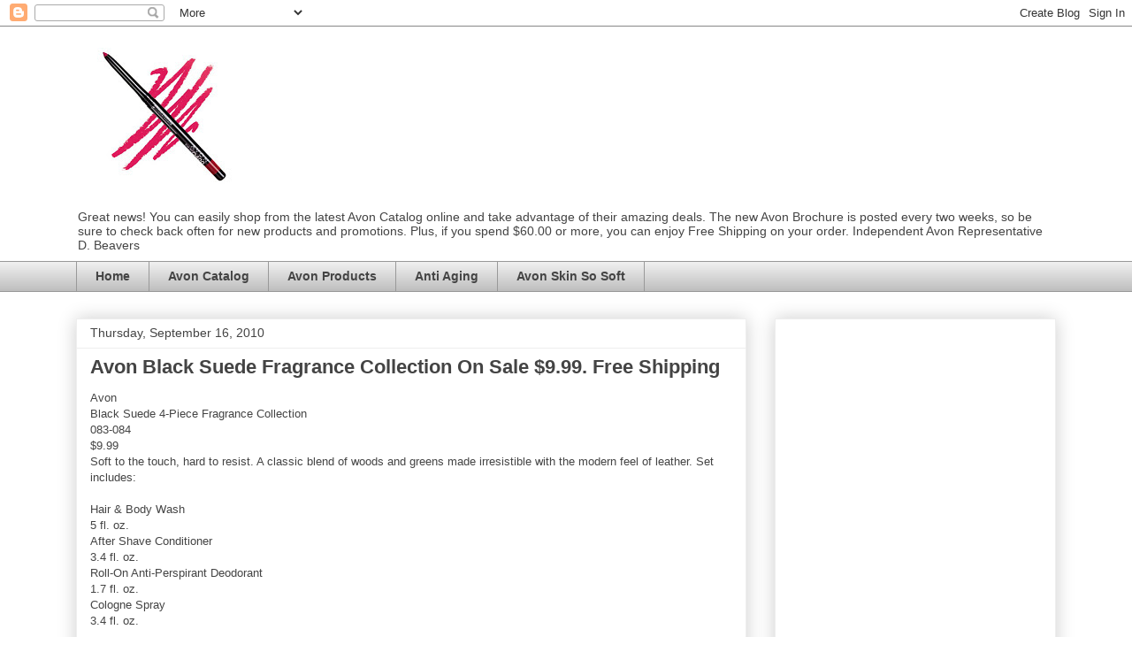

--- FILE ---
content_type: text/html; charset=UTF-8
request_url: https://www.thenewcatalog.com/2010/09/avon-black-suede-fragrance-collection.html
body_size: 14756
content:
<!DOCTYPE html>
<html class='v2' dir='ltr' lang='en' xmlns='http://www.w3.org/1999/xhtml' xmlns:b='http://www.google.com/2005/gml/b' xmlns:data='http://www.google.com/2005/gml/data' xmlns:expr='http://www.google.com/2005/gml/expr'>
<head>
<link href='https://www.blogger.com/static/v1/widgets/335934321-css_bundle_v2.css' rel='stylesheet' type='text/css'/>
<meta content='69D452B7751BAC069C2B5EC22C4F2AF1' name='msvalidate.01'/>
<style>.async-hide { opacity: 0 !important} </style>
<script>(function(a,s,y,n,c,h,i,d,e){s.className+=' '+y;h.start=1*new Date;
h.end=i=function(){s.className=s.className.replace(RegExp(' ?'+y),'')};
(a[n]=a[n]||[]).hide=h;setTimeout(function(){i();h.end=null},c);h.timeout=c;
})(window,document.documentElement,'async-hide','dataLayer',4000,
{'GTM-5Q8GVRP':true});</script>
<script>
  (function(i,s,o,g,r,a,m){i['GoogleAnalyticsObject']=r;i[r]=i[r]||function(){
  (i[r].q=i[r].q||[]).push(arguments)},i[r].l=1*new Date();a=s.createElement(o),
  m=s.getElementsByTagName(o)[0];a.async=1;a.src=g;m.parentNode.insertBefore(a,m)
  })(window,document,'script','https://www.google-analytics.com/analytics.js','ga');
  ga('create', 'UA-30511358-1', 'auto');
  ga('require', 'GTM-5Q8GVRP');
  ga('send', 'pageview');
</script>
<meta content='width=1100' name='viewport'/>
<meta content='text/html; charset=UTF-8' http-equiv='Content-Type'/>
<meta content='blogger' name='generator'/>
<link href='https://www.thenewcatalog.com/favicon.ico' rel='icon' type='image/x-icon'/>
<link href='https://www.thenewcatalog.com/2010/09/avon-black-suede-fragrance-collection.html' rel='canonical'/>
<link rel="alternate" type="application/atom+xml" title="The New Avon Catalog - Atom" href="https://www.thenewcatalog.com/feeds/posts/default" />
<link rel="alternate" type="application/rss+xml" title="The New Avon Catalog - RSS" href="https://www.thenewcatalog.com/feeds/posts/default?alt=rss" />
<link rel="service.post" type="application/atom+xml" title="The New Avon Catalog - Atom" href="https://www.blogger.com/feeds/7849391377430436111/posts/default" />

<link rel="alternate" type="application/atom+xml" title="The New Avon Catalog - Atom" href="https://www.thenewcatalog.com/feeds/8446720292810204112/comments/default" />
<!--Can't find substitution for tag [blog.ieCssRetrofitLinks]-->
<link href='https://blogger.googleusercontent.com/img/b/R29vZ2xl/AVvXsEhPdm-QKKfwo-NMLWmLVscvcfdLuCFt04nZ_vDV_tZplLD-VXcS4DDitcrd9oPNM70-fvm9PdyubLPE-o8apTQ8xHcnxR_bmS_usD0NYQffmTQ60HBI3pQinpzAocytF-CiyeWtWc56UMGQ/s320/PROD_201019Q_XL.jpg' rel='image_src'/>
<meta content='https://www.thenewcatalog.com/2010/09/avon-black-suede-fragrance-collection.html' property='og:url'/>
<meta content='Avon Black Suede Fragrance Collection On Sale $9.99. Free Shipping' property='og:title'/>
<meta content='Discover the Best Beauty Products with the Avon Catalog: From Skincare to Makeup, We&#39;ve Got You Covered! Explore the Latest Trends for Must-Have Beauy' property='og:description'/>
<meta content='https://blogger.googleusercontent.com/img/b/R29vZ2xl/AVvXsEhPdm-QKKfwo-NMLWmLVscvcfdLuCFt04nZ_vDV_tZplLD-VXcS4DDitcrd9oPNM70-fvm9PdyubLPE-o8apTQ8xHcnxR_bmS_usD0NYQffmTQ60HBI3pQinpzAocytF-CiyeWtWc56UMGQ/w1200-h630-p-k-no-nu/PROD_201019Q_XL.jpg' property='og:image'/>
<title>The New Avon Catalog: Avon Black Suede Fragrance Collection On Sale $9.99. Free Shipping</title>
<style id='page-skin-1' type='text/css'><!--
/*
-----------------------------------------------
Blogger Template Style
Name:     Awesome Inc.
Designer: Tina Chen
URL:      tinachen.org
----------------------------------------------- */
/* Content
----------------------------------------------- */
body {
font: normal normal 13px Arial, Tahoma, Helvetica, FreeSans, sans-serif;
color: #444444;
background: #ffffff none no-repeat scroll center center;
}
html body .content-outer {
min-width: 0;
max-width: 100%;
width: 100%;
}
a:link {
text-decoration: none;
color: #3778cd;
}
a:visited {
text-decoration: none;
color: #4d469c;
}
a:hover {
text-decoration: underline;
color: #3778cd;
}
.body-fauxcolumn-outer .cap-top {
position: absolute;
z-index: 1;
height: 276px;
width: 100%;
background: transparent none repeat-x scroll top left;
_background-image: none;
}
/* Columns
----------------------------------------------- */
.content-inner {
padding: 0;
}
.header-inner .section {
margin: 0 16px;
}
.tabs-inner .section {
margin: 0 16px;
}
.main-inner {
padding-top: 30px;
}
.main-inner .column-center-inner,
.main-inner .column-left-inner,
.main-inner .column-right-inner {
padding: 0 5px;
}
*+html body .main-inner .column-center-inner {
margin-top: -30px;
}
#layout .main-inner .column-center-inner {
margin-top: 0;
}
/* Header
----------------------------------------------- */
.header-outer {
margin: 0 0 0 0;
background: transparent none repeat scroll 0 0;
}
.Header h1 {
font: normal bold 40px Arial, Tahoma, Helvetica, FreeSans, sans-serif;
color: #444444;
text-shadow: 0 0 -1px #000000;
}
.Header h1 a {
color: #444444;
}
.Header .description {
font: normal normal 14px Arial, Tahoma, Helvetica, FreeSans, sans-serif;
color: #444444;
}
.header-inner .Header .titlewrapper,
.header-inner .Header .descriptionwrapper {
padding-left: 0;
padding-right: 0;
margin-bottom: 0;
}
.header-inner .Header .titlewrapper {
padding-top: 22px;
}
/* Tabs
----------------------------------------------- */
.tabs-outer {
overflow: hidden;
position: relative;
background: #eeeeee url(https://resources.blogblog.com/blogblog/data/1kt/awesomeinc/tabs_gradient_light.png) repeat scroll 0 0;
}
#layout .tabs-outer {
overflow: visible;
}
.tabs-cap-top, .tabs-cap-bottom {
position: absolute;
width: 100%;
border-top: 1px solid #999999;
}
.tabs-cap-bottom {
bottom: 0;
}
.tabs-inner .widget li a {
display: inline-block;
margin: 0;
padding: .6em 1.5em;
font: normal bold 14px Arial, Tahoma, Helvetica, FreeSans, sans-serif;
color: #444444;
border-top: 1px solid #999999;
border-bottom: 1px solid #999999;
border-left: 1px solid #999999;
height: 16px;
line-height: 16px;
}
.tabs-inner .widget li:last-child a {
border-right: 1px solid #999999;
}
.tabs-inner .widget li.selected a, .tabs-inner .widget li a:hover {
background: #666666 url(https://resources.blogblog.com/blogblog/data/1kt/awesomeinc/tabs_gradient_light.png) repeat-x scroll 0 -100px;
color: #ffffff;
}
/* Headings
----------------------------------------------- */
h2 {
font: normal bold 14px Arial, Tahoma, Helvetica, FreeSans, sans-serif;
color: #444444;
}
/* Widgets
----------------------------------------------- */
.main-inner .section {
margin: 0 27px;
padding: 0;
}
.main-inner .column-left-outer,
.main-inner .column-right-outer {
margin-top: 0;
}
#layout .main-inner .column-left-outer,
#layout .main-inner .column-right-outer {
margin-top: 0;
}
.main-inner .column-left-inner,
.main-inner .column-right-inner {
background: transparent none repeat 0 0;
-moz-box-shadow: 0 0 0 rgba(0, 0, 0, .2);
-webkit-box-shadow: 0 0 0 rgba(0, 0, 0, .2);
-goog-ms-box-shadow: 0 0 0 rgba(0, 0, 0, .2);
box-shadow: 0 0 0 rgba(0, 0, 0, .2);
-moz-border-radius: 0;
-webkit-border-radius: 0;
-goog-ms-border-radius: 0;
border-radius: 0;
}
#layout .main-inner .column-left-inner,
#layout .main-inner .column-right-inner {
margin-top: 0;
}
.sidebar .widget {
font: normal normal 14px Arial, Tahoma, Helvetica, FreeSans, sans-serif;
color: #444444;
}
.sidebar .widget a:link {
color: #3778cd;
}
.sidebar .widget a:visited {
color: #4d469c;
}
.sidebar .widget a:hover {
color: #3778cd;
}
.sidebar .widget h2 {
text-shadow: 0 0 -1px #000000;
}
.main-inner .widget {
background-color: #ffffff;
border: 1px solid #eeeeee;
padding: 0 15px 15px;
margin: 20px -16px;
-moz-box-shadow: 0 0 20px rgba(0, 0, 0, .2);
-webkit-box-shadow: 0 0 20px rgba(0, 0, 0, .2);
-goog-ms-box-shadow: 0 0 20px rgba(0, 0, 0, .2);
box-shadow: 0 0 20px rgba(0, 0, 0, .2);
-moz-border-radius: 0;
-webkit-border-radius: 0;
-goog-ms-border-radius: 0;
border-radius: 0;
}
.main-inner .widget h2 {
margin: 0 -15px;
padding: .6em 15px .5em;
border-bottom: 1px solid transparent;
}
.footer-inner .widget h2 {
padding: 0 0 .4em;
border-bottom: 1px solid transparent;
}
.main-inner .widget h2 + div, .footer-inner .widget h2 + div {
border-top: 1px solid #eeeeee;
padding-top: 8px;
}
.main-inner .widget .widget-content {
margin: 0 -15px;
padding: 7px 15px 0;
}
.main-inner .widget ul, .main-inner .widget #ArchiveList ul.flat {
margin: -8px -15px 0;
padding: 0;
list-style: none;
}
.main-inner .widget #ArchiveList {
margin: -8px 0 0;
}
.main-inner .widget ul li, .main-inner .widget #ArchiveList ul.flat li {
padding: .5em 15px;
text-indent: 0;
color: #666666;
border-top: 1px solid #eeeeee;
border-bottom: 1px solid transparent;
}
.main-inner .widget #ArchiveList ul li {
padding-top: .25em;
padding-bottom: .25em;
}
.main-inner .widget ul li:first-child, .main-inner .widget #ArchiveList ul.flat li:first-child {
border-top: none;
}
.main-inner .widget ul li:last-child, .main-inner .widget #ArchiveList ul.flat li:last-child {
border-bottom: none;
}
.post-body {
position: relative;
}
.main-inner .widget .post-body ul {
padding: 0 2.5em;
margin: .5em 0;
list-style: disc;
}
.main-inner .widget .post-body ul li {
padding: 0.25em 0;
margin-bottom: .25em;
color: #444444;
border: none;
}
.footer-inner .widget ul {
padding: 0;
list-style: none;
}
.widget .zippy {
color: #666666;
}
/* Posts
----------------------------------------------- */
body .main-inner .Blog {
padding: 0;
margin-bottom: 1em;
background-color: transparent;
border: none;
-moz-box-shadow: 0 0 0 rgba(0, 0, 0, 0);
-webkit-box-shadow: 0 0 0 rgba(0, 0, 0, 0);
-goog-ms-box-shadow: 0 0 0 rgba(0, 0, 0, 0);
box-shadow: 0 0 0 rgba(0, 0, 0, 0);
}
.main-inner .section:last-child .Blog:last-child {
padding: 0;
margin-bottom: 1em;
}
.main-inner .widget h2.date-header {
margin: 0 -15px 1px;
padding: 0 0 0 0;
font: normal normal 14px Arial, Tahoma, Helvetica, FreeSans, sans-serif;
color: #444444;
background: transparent none no-repeat scroll top left;
border-top: 0 solid #eeeeee;
border-bottom: 1px solid transparent;
-moz-border-radius-topleft: 0;
-moz-border-radius-topright: 0;
-webkit-border-top-left-radius: 0;
-webkit-border-top-right-radius: 0;
border-top-left-radius: 0;
border-top-right-radius: 0;
position: static;
bottom: 100%;
right: 15px;
text-shadow: 0 0 -1px #000000;
}
.main-inner .widget h2.date-header span {
font: normal normal 14px Arial, Tahoma, Helvetica, FreeSans, sans-serif;
display: block;
padding: .5em 15px;
border-left: 0 solid #eeeeee;
border-right: 0 solid #eeeeee;
}
.date-outer {
position: relative;
margin: 30px 0 20px;
padding: 0 15px;
background-color: #ffffff;
border: 1px solid #eeeeee;
-moz-box-shadow: 0 0 20px rgba(0, 0, 0, .2);
-webkit-box-shadow: 0 0 20px rgba(0, 0, 0, .2);
-goog-ms-box-shadow: 0 0 20px rgba(0, 0, 0, .2);
box-shadow: 0 0 20px rgba(0, 0, 0, .2);
-moz-border-radius: 0;
-webkit-border-radius: 0;
-goog-ms-border-radius: 0;
border-radius: 0;
}
.date-outer:first-child {
margin-top: 0;
}
.date-outer:last-child {
margin-bottom: 20px;
-moz-border-radius-bottomleft: 0;
-moz-border-radius-bottomright: 0;
-webkit-border-bottom-left-radius: 0;
-webkit-border-bottom-right-radius: 0;
-goog-ms-border-bottom-left-radius: 0;
-goog-ms-border-bottom-right-radius: 0;
border-bottom-left-radius: 0;
border-bottom-right-radius: 0;
}
.date-posts {
margin: 0 -15px;
padding: 0 15px;
clear: both;
}
.post-outer, .inline-ad {
border-top: 1px solid #eeeeee;
margin: 0 -15px;
padding: 15px 15px;
}
.post-outer {
padding-bottom: 10px;
}
.post-outer:first-child {
padding-top: 0;
border-top: none;
}
.post-outer:last-child, .inline-ad:last-child {
border-bottom: none;
}
.post-body {
position: relative;
}
.post-body img {
padding: 8px;
background: transparent;
border: 1px solid transparent;
-moz-box-shadow: 0 0 0 rgba(0, 0, 0, .2);
-webkit-box-shadow: 0 0 0 rgba(0, 0, 0, .2);
box-shadow: 0 0 0 rgba(0, 0, 0, .2);
-moz-border-radius: 0;
-webkit-border-radius: 0;
border-radius: 0;
}
h3.post-title, h4 {
font: normal bold 22px Arial, Tahoma, Helvetica, FreeSans, sans-serif;
color: #444444;
}
h3.post-title a {
font: normal bold 22px Arial, Tahoma, Helvetica, FreeSans, sans-serif;
color: #444444;
}
h3.post-title a:hover {
color: #3778cd;
text-decoration: underline;
}
.post-header {
margin: 0 0 1em;
}
.post-body {
line-height: 1.4;
}
.post-outer h2 {
color: #444444;
}
.post-footer {
margin: 1.5em 0 0;
}
#blog-pager {
padding: 15px;
font-size: 120%;
background-color: #ffffff;
border: 1px solid #eeeeee;
-moz-box-shadow: 0 0 20px rgba(0, 0, 0, .2);
-webkit-box-shadow: 0 0 20px rgba(0, 0, 0, .2);
-goog-ms-box-shadow: 0 0 20px rgba(0, 0, 0, .2);
box-shadow: 0 0 20px rgba(0, 0, 0, .2);
-moz-border-radius: 0;
-webkit-border-radius: 0;
-goog-ms-border-radius: 0;
border-radius: 0;
-moz-border-radius-topleft: 0;
-moz-border-radius-topright: 0;
-webkit-border-top-left-radius: 0;
-webkit-border-top-right-radius: 0;
-goog-ms-border-top-left-radius: 0;
-goog-ms-border-top-right-radius: 0;
border-top-left-radius: 0;
border-top-right-radius-topright: 0;
margin-top: 1em;
}
.blog-feeds, .post-feeds {
margin: 1em 0;
text-align: center;
color: #444444;
}
.blog-feeds a, .post-feeds a {
color: #3778cd;
}
.blog-feeds a:visited, .post-feeds a:visited {
color: #4d469c;
}
.blog-feeds a:hover, .post-feeds a:hover {
color: #3778cd;
}
.post-outer .comments {
margin-top: 2em;
}
/* Comments
----------------------------------------------- */
.comments .comments-content .icon.blog-author {
background-repeat: no-repeat;
background-image: url([data-uri]);
}
.comments .comments-content .loadmore a {
border-top: 1px solid #999999;
border-bottom: 1px solid #999999;
}
.comments .continue {
border-top: 2px solid #999999;
}
/* Footer
----------------------------------------------- */
.footer-outer {
margin: -20px 0 -1px;
padding: 20px 0 0;
color: #444444;
overflow: hidden;
}
.footer-fauxborder-left {
border-top: 1px solid #eeeeee;
background: #ffffff none repeat scroll 0 0;
-moz-box-shadow: 0 0 20px rgba(0, 0, 0, .2);
-webkit-box-shadow: 0 0 20px rgba(0, 0, 0, .2);
-goog-ms-box-shadow: 0 0 20px rgba(0, 0, 0, .2);
box-shadow: 0 0 20px rgba(0, 0, 0, .2);
margin: 0 -20px;
}
/* Mobile
----------------------------------------------- */
body.mobile {
background-size: auto;
}
.mobile .body-fauxcolumn-outer {
background: transparent none repeat scroll top left;
}
*+html body.mobile .main-inner .column-center-inner {
margin-top: 0;
}
.mobile .main-inner .widget {
padding: 0 0 15px;
}
.mobile .main-inner .widget h2 + div,
.mobile .footer-inner .widget h2 + div {
border-top: none;
padding-top: 0;
}
.mobile .footer-inner .widget h2 {
padding: 0.5em 0;
border-bottom: none;
}
.mobile .main-inner .widget .widget-content {
margin: 0;
padding: 7px 0 0;
}
.mobile .main-inner .widget ul,
.mobile .main-inner .widget #ArchiveList ul.flat {
margin: 0 -15px 0;
}
.mobile .main-inner .widget h2.date-header {
right: 0;
}
.mobile .date-header span {
padding: 0.4em 0;
}
.mobile .date-outer:first-child {
margin-bottom: 0;
border: 1px solid #eeeeee;
-moz-border-radius-topleft: 0;
-moz-border-radius-topright: 0;
-webkit-border-top-left-radius: 0;
-webkit-border-top-right-radius: 0;
-goog-ms-border-top-left-radius: 0;
-goog-ms-border-top-right-radius: 0;
border-top-left-radius: 0;
border-top-right-radius: 0;
}
.mobile .date-outer {
border-color: #eeeeee;
border-width: 0 1px 1px;
}
.mobile .date-outer:last-child {
margin-bottom: 0;
}
.mobile .main-inner {
padding: 0;
}
.mobile .header-inner .section {
margin: 0;
}
.mobile .post-outer, .mobile .inline-ad {
padding: 5px 0;
}
.mobile .tabs-inner .section {
margin: 0 10px;
}
.mobile .main-inner .widget h2 {
margin: 0;
padding: 0;
}
.mobile .main-inner .widget h2.date-header span {
padding: 0;
}
.mobile .main-inner .widget .widget-content {
margin: 0;
padding: 7px 0 0;
}
.mobile #blog-pager {
border: 1px solid transparent;
background: #ffffff none repeat scroll 0 0;
}
.mobile .main-inner .column-left-inner,
.mobile .main-inner .column-right-inner {
background: transparent none repeat 0 0;
-moz-box-shadow: none;
-webkit-box-shadow: none;
-goog-ms-box-shadow: none;
box-shadow: none;
}
.mobile .date-posts {
margin: 0;
padding: 0;
}
.mobile .footer-fauxborder-left {
margin: 0;
border-top: inherit;
}
.mobile .main-inner .section:last-child .Blog:last-child {
margin-bottom: 0;
}
.mobile-index-contents {
color: #444444;
}
.mobile .mobile-link-button {
background: #3778cd url(https://resources.blogblog.com/blogblog/data/1kt/awesomeinc/tabs_gradient_light.png) repeat scroll 0 0;
}
.mobile-link-button a:link, .mobile-link-button a:visited {
color: #ffffff;
}
.mobile .tabs-inner .PageList .widget-content {
background: transparent;
border-top: 1px solid;
border-color: #999999;
color: #444444;
}
.mobile .tabs-inner .PageList .widget-content .pagelist-arrow {
border-left: 1px solid #999999;
}

--></style>
<style id='template-skin-1' type='text/css'><!--
body {
min-width: 1140px;
}
.content-outer, .content-fauxcolumn-outer, .region-inner {
min-width: 1140px;
max-width: 1140px;
_width: 1140px;
}
.main-inner .columns {
padding-left: 0px;
padding-right: 350px;
}
.main-inner .fauxcolumn-center-outer {
left: 0px;
right: 350px;
/* IE6 does not respect left and right together */
_width: expression(this.parentNode.offsetWidth -
parseInt("0px") -
parseInt("350px") + 'px');
}
.main-inner .fauxcolumn-left-outer {
width: 0px;
}
.main-inner .fauxcolumn-right-outer {
width: 350px;
}
.main-inner .column-left-outer {
width: 0px;
right: 100%;
margin-left: -0px;
}
.main-inner .column-right-outer {
width: 350px;
margin-right: -350px;
}
#layout {
min-width: 0;
}
#layout .content-outer {
min-width: 0;
width: 800px;
}
#layout .region-inner {
min-width: 0;
width: auto;
}
body#layout div.add_widget {
padding: 8px;
}
body#layout div.add_widget a {
margin-left: 32px;
}
--></style>
<script type='text/javascript'>
        (function(i,s,o,g,r,a,m){i['GoogleAnalyticsObject']=r;i[r]=i[r]||function(){
        (i[r].q=i[r].q||[]).push(arguments)},i[r].l=1*new Date();a=s.createElement(o),
        m=s.getElementsByTagName(o)[0];a.async=1;a.src=g;m.parentNode.insertBefore(a,m)
        })(window,document,'script','https://www.google-analytics.com/analytics.js','ga');
        ga('create', 'UA-30511358-1', 'auto', 'blogger');
        ga('blogger.send', 'pageview');
      </script>
<link href='https://www.blogger.com/dyn-css/authorization.css?targetBlogID=7849391377430436111&amp;zx=4f79ee5b-4a36-44f3-a927-43a9ec95a70a' media='none' onload='if(media!=&#39;all&#39;)media=&#39;all&#39;' rel='stylesheet'/><noscript><link href='https://www.blogger.com/dyn-css/authorization.css?targetBlogID=7849391377430436111&amp;zx=4f79ee5b-4a36-44f3-a927-43a9ec95a70a' rel='stylesheet'/></noscript>
<meta name='google-adsense-platform-account' content='ca-host-pub-1556223355139109'/>
<meta name='google-adsense-platform-domain' content='blogspot.com'/>

<!-- data-ad-client=ca-pub-3522507846758768 -->

</head>
<body class='loading variant-light'>
<div class='navbar section' id='navbar' name='Navbar'><div class='widget Navbar' data-version='1' id='Navbar1'><script type="text/javascript">
    function setAttributeOnload(object, attribute, val) {
      if(window.addEventListener) {
        window.addEventListener('load',
          function(){ object[attribute] = val; }, false);
      } else {
        window.attachEvent('onload', function(){ object[attribute] = val; });
      }
    }
  </script>
<div id="navbar-iframe-container"></div>
<script type="text/javascript" src="https://apis.google.com/js/platform.js"></script>
<script type="text/javascript">
      gapi.load("gapi.iframes:gapi.iframes.style.bubble", function() {
        if (gapi.iframes && gapi.iframes.getContext) {
          gapi.iframes.getContext().openChild({
              url: 'https://www.blogger.com/navbar/7849391377430436111?po\x3d8446720292810204112\x26origin\x3dhttps://www.thenewcatalog.com',
              where: document.getElementById("navbar-iframe-container"),
              id: "navbar-iframe"
          });
        }
      });
    </script><script type="text/javascript">
(function() {
var script = document.createElement('script');
script.type = 'text/javascript';
script.src = '//pagead2.googlesyndication.com/pagead/js/google_top_exp.js';
var head = document.getElementsByTagName('head')[0];
if (head) {
head.appendChild(script);
}})();
</script>
</div></div>
<div class='body-fauxcolumns'>
<div class='fauxcolumn-outer body-fauxcolumn-outer'>
<div class='cap-top'>
<div class='cap-left'></div>
<div class='cap-right'></div>
</div>
<div class='fauxborder-left'>
<div class='fauxborder-right'></div>
<div class='fauxcolumn-inner'>
</div>
</div>
<div class='cap-bottom'>
<div class='cap-left'></div>
<div class='cap-right'></div>
</div>
</div>
</div>
<div class='content'>
<div class='content-fauxcolumns'>
<div class='fauxcolumn-outer content-fauxcolumn-outer'>
<div class='cap-top'>
<div class='cap-left'></div>
<div class='cap-right'></div>
</div>
<div class='fauxborder-left'>
<div class='fauxborder-right'></div>
<div class='fauxcolumn-inner'>
</div>
</div>
<div class='cap-bottom'>
<div class='cap-left'></div>
<div class='cap-right'></div>
</div>
</div>
</div>
<div class='content-outer'>
<div class='content-cap-top cap-top'>
<div class='cap-left'></div>
<div class='cap-right'></div>
</div>
<div class='fauxborder-left content-fauxborder-left'>
<div class='fauxborder-right content-fauxborder-right'></div>
<div class='content-inner'>
<header>
<div class='header-outer'>
<div class='header-cap-top cap-top'>
<div class='cap-left'></div>
<div class='cap-right'></div>
</div>
<div class='fauxborder-left header-fauxborder-left'>
<div class='fauxborder-right header-fauxborder-right'></div>
<div class='region-inner header-inner'>
<div class='header section' id='header' name='Header'><div class='widget Header' data-version='1' id='Header1'>
<div id='header-inner'>
<a href='https://www.thenewcatalog.com/' style='display: block'>
<img alt='The New Avon Catalog' height='200px; ' id='Header1_headerimg' src='https://blogger.googleusercontent.com/img/b/R29vZ2xl/AVvXsEhHzKG2N2GciHOS8xWh79mRT0Toe0zgOrpVnsGHMgpzWOqkag-Ga0nZo59kqGz8uoXHF8NvTJLMcN459ExMHUOiEUY44FmOfDruxNRsUhM__d2mRmZ_NgW_ZAVYi7NYBcGzzkd4e9g-Nyk6/s200-r/Avon+Catalog+%252816%2529.jpg' style='display: block' width='200px; '/>
</a>
<div class='descriptionwrapper'>
<p class='description'><span>Great news! You can easily shop from the latest Avon Catalog online and take advantage of their amazing deals. The new Avon Brochure is posted every two weeks, so be sure to check back often for new products and promotions. Plus, if you spend $60.00 or more, you can enjoy Free Shipping on your order.  Independent Avon Representative D. Beavers</span></p>
</div>
</div>
</div></div>
</div>
</div>
<div class='header-cap-bottom cap-bottom'>
<div class='cap-left'></div>
<div class='cap-right'></div>
</div>
</div>
</header>
<div class='tabs-outer'>
<div class='tabs-cap-top cap-top'>
<div class='cap-left'></div>
<div class='cap-right'></div>
</div>
<div class='fauxborder-left tabs-fauxborder-left'>
<div class='fauxborder-right tabs-fauxborder-right'></div>
<div class='region-inner tabs-inner'>
<div class='tabs section' id='crosscol' name='Cross-Column'><div class='widget PageList' data-version='1' id='PageList3'>
<h2>Pages</h2>
<div class='widget-content'>
<ul>
<li>
<a href='https://www.thenewcatalog.com/'>Home</a>
</li>
<li>
<a href='https://www.thenewcatalog.com/p/avon-catalog_8.html'>Avon Catalog</a>
</li>
<li>
<a href='https://www.thenewcatalog.com/p/avon.html'>Avon Products</a>
</li>
<li>
<a href='https://www.thenewcatalog.com/p/anti-aging.html'> Anti Aging </a>
</li>
<li>
<a href='https://www.thenewcatalog.com/p/avon-skin-so-soft.html'>Avon Skin So Soft</a>
</li>
</ul>
<div class='clear'></div>
</div>
</div></div>
<div class='tabs no-items section' id='crosscol-overflow' name='Cross-Column 2'></div>
</div>
</div>
<div class='tabs-cap-bottom cap-bottom'>
<div class='cap-left'></div>
<div class='cap-right'></div>
</div>
</div>
<div class='main-outer'>
<div class='main-cap-top cap-top'>
<div class='cap-left'></div>
<div class='cap-right'></div>
</div>
<div class='fauxborder-left main-fauxborder-left'>
<div class='fauxborder-right main-fauxborder-right'></div>
<div class='region-inner main-inner'>
<div class='columns fauxcolumns'>
<div class='fauxcolumn-outer fauxcolumn-center-outer'>
<div class='cap-top'>
<div class='cap-left'></div>
<div class='cap-right'></div>
</div>
<div class='fauxborder-left'>
<div class='fauxborder-right'></div>
<div class='fauxcolumn-inner'>
</div>
</div>
<div class='cap-bottom'>
<div class='cap-left'></div>
<div class='cap-right'></div>
</div>
</div>
<div class='fauxcolumn-outer fauxcolumn-left-outer'>
<div class='cap-top'>
<div class='cap-left'></div>
<div class='cap-right'></div>
</div>
<div class='fauxborder-left'>
<div class='fauxborder-right'></div>
<div class='fauxcolumn-inner'>
</div>
</div>
<div class='cap-bottom'>
<div class='cap-left'></div>
<div class='cap-right'></div>
</div>
</div>
<div class='fauxcolumn-outer fauxcolumn-right-outer'>
<div class='cap-top'>
<div class='cap-left'></div>
<div class='cap-right'></div>
</div>
<div class='fauxborder-left'>
<div class='fauxborder-right'></div>
<div class='fauxcolumn-inner'>
</div>
</div>
<div class='cap-bottom'>
<div class='cap-left'></div>
<div class='cap-right'></div>
</div>
</div>
<!-- corrects IE6 width calculation -->
<div class='columns-inner'>
<div class='column-center-outer'>
<div class='column-center-inner'>
<div class='main section' id='main' name='Main'><div class='widget Blog' data-version='1' id='Blog1'>
<div class='blog-posts hfeed'>

          <div class="date-outer">
        
<h2 class='date-header'><span>Thursday, September 16, 2010</span></h2>

          <div class="date-posts">
        
<div class='post-outer'>
<div class='post hentry uncustomized-post-template' itemprop='blogPost' itemscope='itemscope' itemtype='http://schema.org/BlogPosting'>
<meta content='https://blogger.googleusercontent.com/img/b/R29vZ2xl/AVvXsEhPdm-QKKfwo-NMLWmLVscvcfdLuCFt04nZ_vDV_tZplLD-VXcS4DDitcrd9oPNM70-fvm9PdyubLPE-o8apTQ8xHcnxR_bmS_usD0NYQffmTQ60HBI3pQinpzAocytF-CiyeWtWc56UMGQ/s320/PROD_201019Q_XL.jpg' itemprop='image_url'/>
<meta content='7849391377430436111' itemprop='blogId'/>
<meta content='8446720292810204112' itemprop='postId'/>
<a name='8446720292810204112'></a>
<h3 class='post-title entry-title' itemprop='name'>
<a href='http://youravon.com/davidbeavers'>Avon Black Suede Fragrance Collection On Sale $9.99. Free Shipping</a>
</h3>
<div class='post-header'>
<div class='post-header-line-1'></div>
</div>
<div class='post-body entry-content' id='post-body-8446720292810204112' itemprop='description articleBody'>
Avon<br />
Black Suede 4-Piece Fragrance Collection <br />
083-084 <br />
$9.99<br />
Soft to the touch, hard to resist. A classic blend of woods and greens made irresistible with the modern feel of leather. Set includes: <br />
<br />
Hair &amp; Body Wash <br />
5 fl. oz.&nbsp; <br />
After Shave Conditioner <br />
3.4 fl. oz.&nbsp; <br />
Roll-On Anti-Perspirant Deodorant <br />
1.7 fl. oz. <br />
Cologne Spray <br />
3.4 fl. oz. <br />
<br />
<div class="separator" style="clear: both; text-align: center;">
<a href="https://blogger.googleusercontent.com/img/b/R29vZ2xl/AVvXsEhPdm-QKKfwo-NMLWmLVscvcfdLuCFt04nZ_vDV_tZplLD-VXcS4DDitcrd9oPNM70-fvm9PdyubLPE-o8apTQ8xHcnxR_bmS_usD0NYQffmTQ60HBI3pQinpzAocytF-CiyeWtWc56UMGQ/s1600/PROD_201019Q_XL.jpg" imageanchor="1" style="margin-left: 1em; margin-right: 1em;"><img border="0" qx="true" src="https://blogger.googleusercontent.com/img/b/R29vZ2xl/AVvXsEhPdm-QKKfwo-NMLWmLVscvcfdLuCFt04nZ_vDV_tZplLD-VXcS4DDitcrd9oPNM70-fvm9PdyubLPE-o8apTQ8xHcnxR_bmS_usD0NYQffmTQ60HBI3pQinpzAocytF-CiyeWtWc56UMGQ/s320/PROD_201019Q_XL.jpg" /></a></div>
<div style='clear: both;'></div>
</div>
<div class='post-footer'>
<div class='post-footer-line post-footer-line-1'>
<span class='post-author vcard'>
</span>
<span class='post-timestamp'>
at
<meta content='https://www.thenewcatalog.com/2010/09/avon-black-suede-fragrance-collection.html' itemprop='url'/>
<a class='timestamp-link' href='https://www.thenewcatalog.com/2010/09/avon-black-suede-fragrance-collection.html' rel='bookmark' title='permanent link'><abbr class='published' itemprop='datePublished' title='2010-09-16T08:02:00-05:00'>8:02&#8239;AM</abbr></a>
</span>
<span class='post-comment-link'>
</span>
<span class='post-icons'>
<span class='item-action'>
<a href='https://www.blogger.com/email-post/7849391377430436111/8446720292810204112' title='Email Post'>
<img alt='' class='icon-action' height='13' src='https://resources.blogblog.com/img/icon18_email.gif' width='18'/>
</a>
</span>
<span class='item-control blog-admin pid-945453154'>
<a href='https://www.blogger.com/post-edit.g?blogID=7849391377430436111&postID=8446720292810204112&from=pencil' title='Edit Post'>
<img alt='' class='icon-action' height='18' src='https://resources.blogblog.com/img/icon18_edit_allbkg.gif' width='18'/>
</a>
</span>
</span>
<div class='post-share-buttons goog-inline-block'>
<a class='goog-inline-block share-button sb-email' href='https://www.blogger.com/share-post.g?blogID=7849391377430436111&postID=8446720292810204112&target=email' target='_blank' title='Email This'><span class='share-button-link-text'>Email This</span></a><a class='goog-inline-block share-button sb-blog' href='https://www.blogger.com/share-post.g?blogID=7849391377430436111&postID=8446720292810204112&target=blog' onclick='window.open(this.href, "_blank", "height=270,width=475"); return false;' target='_blank' title='BlogThis!'><span class='share-button-link-text'>BlogThis!</span></a><a class='goog-inline-block share-button sb-twitter' href='https://www.blogger.com/share-post.g?blogID=7849391377430436111&postID=8446720292810204112&target=twitter' target='_blank' title='Share to X'><span class='share-button-link-text'>Share to X</span></a><a class='goog-inline-block share-button sb-facebook' href='https://www.blogger.com/share-post.g?blogID=7849391377430436111&postID=8446720292810204112&target=facebook' onclick='window.open(this.href, "_blank", "height=430,width=640"); return false;' target='_blank' title='Share to Facebook'><span class='share-button-link-text'>Share to Facebook</span></a><a class='goog-inline-block share-button sb-pinterest' href='https://www.blogger.com/share-post.g?blogID=7849391377430436111&postID=8446720292810204112&target=pinterest' target='_blank' title='Share to Pinterest'><span class='share-button-link-text'>Share to Pinterest</span></a>
</div>
</div>
<div class='post-footer-line post-footer-line-2'>
<span class='post-labels'>
Labels:
<a href='https://www.thenewcatalog.com/search/label/avon' rel='tag'>avon</a>,
<a href='https://www.thenewcatalog.com/search/label/avon%20black%20suede%20cologne%20on%20sale' rel='tag'>avon black suede cologne on sale</a>,
<a href='https://www.thenewcatalog.com/search/label/avon%20brochure%20online' rel='tag'>avon brochure online</a>,
<a href='https://www.thenewcatalog.com/search/label/avon%20campaign%2020%20brochure%20online' rel='tag'>avon campaign 20 brochure online</a>,
<a href='https://www.thenewcatalog.com/search/label/avon%20fragrances%20on%20sale' rel='tag'>avon fragrances on sale</a>,
<a href='https://www.thenewcatalog.com/search/label/avon%20free%20shipping%20codes' rel='tag'>avon free shipping codes</a>,
<a href='https://www.thenewcatalog.com/search/label/avon%20men%27s%20cologne%20on%20sale' rel='tag'>avon men&#39;s cologne on sale</a>
</span>
</div>
<div class='post-footer-line post-footer-line-3'>
<span class='post-location'>
</span>
</div>
</div>
</div>
<div class='comments' id='comments'>
<a name='comments'></a>
<h4>No comments:</h4>
<div id='Blog1_comments-block-wrapper'>
<dl class='avatar-comment-indent' id='comments-block'>
</dl>
</div>
<p class='comment-footer'>
<a href='https://www.blogger.com/comment/fullpage/post/7849391377430436111/8446720292810204112' onclick='javascript:window.open(this.href, "bloggerPopup", "toolbar=0,location=0,statusbar=1,menubar=0,scrollbars=yes,width=640,height=500"); return false;'>Post a Comment</a>
</p>
</div>
</div>
<div class='inline-ad'>
</div>

        </div></div>
      
</div>
<div class='blog-pager' id='blog-pager'>
<span id='blog-pager-newer-link'>
<a class='blog-pager-newer-link' href='https://www.thenewcatalog.com/2010/09/avon-campaign-21-underway-new-brochure.html' id='Blog1_blog-pager-newer-link' title='Newer Post'>Newer Post</a>
</span>
<span id='blog-pager-older-link'>
<a class='blog-pager-older-link' href='https://www.thenewcatalog.com/2010/09/avon-anew-reversalist-starter-kit-on.html' id='Blog1_blog-pager-older-link' title='Older Post'>Older Post</a>
</span>
<a class='home-link' href='https://www.thenewcatalog.com/'>Home</a>
</div>
<div class='clear'></div>
<div class='post-feeds'>
<div class='feed-links'>
Subscribe to:
<a class='feed-link' href='https://www.thenewcatalog.com/feeds/8446720292810204112/comments/default' target='_blank' type='application/atom+xml'>Post Comments (Atom)</a>
</div>
</div>
</div></div>
</div>
</div>
<div class='column-left-outer'>
<div class='column-left-inner'>
<aside>
</aside>
</div>
</div>
<div class='column-right-outer'>
<div class='column-right-inner'>
<aside>
<div class='sidebar section' id='sidebar-right-1'><div class='widget AdSense' data-version='1' id='AdSense1'>
<div class='widget-content'>
<script async src="//pagead2.googlesyndication.com/pagead/js/adsbygoogle.js"></script>
<!-- avononsale_sidebar-right-1_AdSense1_1x1_as -->
<ins class="adsbygoogle"
     style="display:block"
     data-ad-client="ca-pub-3522507846758768"
     data-ad-host="ca-host-pub-1556223355139109"
     data-ad-host-channel="L0001"
     data-ad-slot="4793506079"
     data-ad-format="auto"
     data-full-width-responsive="true"></ins>
<script>
(adsbygoogle = window.adsbygoogle || []).push({});
</script>
<div class='clear'></div>
</div>
</div><div class='widget FeaturedPost' data-version='1' id='FeaturedPost1'>
<h2 class='title'>The Avon Catalog</h2>
<div class='post-summary'>
<h3><a href='https://www.thenewcatalog.com/2023/06/avon-catalog-13-2023.html'>Avon Catalog 13 2023</a></h3>
<p>
&#160; Shop The Avon Catalog 13 2023 Online&#160; Avon Catalog 13 for 2023  is now posted. It will be active from June 20, 2023 thru July 3, 2024! As ...
</p>
<img class='image' src='https://blogger.googleusercontent.com/img/b/R29vZ2xl/AVvXsEgZOofgtWUoAxdYSYYhNwIZystyXkiRzbLjD_DrV8K78RKLoAURFYhkIYJ2QyaWgkcwUm2Z-59fTl_vl3rO2GQFMS9MVeSV2Dq2dDRUVMCRxYq5wCGlQ2aBSxeP7Z0Tt05vTy3ZP44PFFNUpoADpfn5ZYzXrQIKI3Bzs3ksjcWLU-WW95wYEPhRz3MvdmeF/w264-h400/avon%20catalog%2013.png'/>
</div>
<style type='text/css'>
    .image {
      width: 100%;
    }
  </style>
<div class='clear'></div>
</div><div class='widget HTML' data-version='1' id='HTML2'>
<h2 class='title'>Get The Latest Avon Catalog By Email</h2>
<div class='widget-content'>
<form style="border:1px solid #ccc;padding:3px;text-align:center;" action="https://feedburner.google.com/fb/a/mailverify" method="post" target="popupwindow" onsubmit="window.open('https://feedburner.google.com/fb/a/mailverify?uri=thenewcatalog/FAEQ', 'popupwindow', 'scrollbars=yes,width=550,height=520');return true"><p>Enter your email address:</p><p><input type="text" style="width:140px" name="email"/></p><input type="hidden" value="thenewcatalog/FAEQ" name="uri"/><input type="hidden" name="loc" value="en_US"/><input type="submit" value="Subscribe" /><p>Delivered by <a href="https://feedburner.google.com" target="_blank">FeedBurner</a></p></form>
</div>
<div class='clear'></div>
</div><div class='widget Image' data-version='1' id='Image10'>
<h2>Follow</h2>
<div class='widget-content'>
<a href='https://www.facebook.com/pages/Avon-Brochure-Online/226232354676'>
<img alt='Follow' height='25' id='Image10_img' src='https://blogger.googleusercontent.com/img/b/R29vZ2xl/AVvXsEjAY3geQh5ZU0r6g2RycGSPvFDee-9hNPuYIFVLz25uh9h5-TfXDDt5I0pQsnB6gufsyst20GyUwfa7GgPA2FkW-tpum2G61vwzDYC6agvxLAtr9KDkYlREtQgp7Oo6ljoVM5kUEXSA9sZS/s250/download+%25281%2529.jpg' width='26'/>
</a>
<br/>
</div>
<div class='clear'></div>
</div><div class='widget HTML' data-version='1' id='HTML10'>
<div class='widget-content'>
<!-- Twitter follow button start -->

<a class="twitter-follow-button" href="http://twitter.com/TheAvonCatalog" data-show-screen-name="false" data-size="large">Follow @theavoncatalog</a>

<script>!function(d,s,id){var js,fjs=d.getElementsByTagName(s)[0];if(!d.getElementById(id)){js=d.createElement(s);js.id=id;js.src="//platform.twitter.com/widgets.js";fjs.parentNode.insertBefore(js,fjs);}}(document,"script","twitter-wjs");</script>

<!-- Twitter follow button end -->
</div>
<div class='clear'></div>
</div><div class='widget HTML' data-version='1' id='HTML1'>
<h2 class='title'>Get Cash Back</h2>
<div class='widget-content'>
<a href='https://www.ebates.com/r/BEAVER182?eeid=28585' target='_blank' rel='nofollow'><img src='https://www.ebates.com/images/referral/2017/ebates-referral-button.png' alt='Ebates Coupons and Cash Back' height='31' width='171' border='0'/></a>
</div>
<div class='clear'></div>
</div><div class='widget PageList' data-version='1' id='PageList1'>
<div class='widget-content'>
<ul>
<li>
<a href='https://www.thenewcatalog.com/'>HOME</a>
</li>
<li>
<a href='https://www.thenewcatalog.com/p/avon-makeup-videos.html'>Avon Catalog ~ Avon Makeup Videos</a>
</li>
<li>
<a href='https://www.thenewcatalog.com/p/disclosure.html'>Disclosure/Privacy Policy</a>
</li>
<li>
<a href='https://www.thenewcatalog.com/p/what-is-avon-auto-replenish-join-our.html'>Avon Catalog ~ Clearskin&#174; Professional Anti-Blemis...</a>
</li>
</ul>
<div class='clear'></div>
</div>
</div><div class='widget BlogSearch' data-version='1' id='BlogSearch1'>
<h2 class='title'>Search This Blog</h2>
<div class='widget-content'>
<div id='BlogSearch1_form'>
<form action='https://www.thenewcatalog.com/search' class='gsc-search-box' target='_top'>
<table cellpadding='0' cellspacing='0' class='gsc-search-box'>
<tbody>
<tr>
<td class='gsc-input'>
<input autocomplete='off' class='gsc-input' name='q' size='10' title='search' type='text' value=''/>
</td>
<td class='gsc-search-button'>
<input class='gsc-search-button' title='search' type='submit' value='Search'/>
</td>
</tr>
</tbody>
</table>
</form>
</div>
</div>
<div class='clear'></div>
</div><div class='widget PopularPosts' data-version='1' id='PopularPosts1'>
<h2>Popular Posts</h2>
<div class='widget-content popular-posts'>
<ul>
<li>
<div class='item-content'>
<div class='item-thumbnail'>
<a href='https://www.thenewcatalog.com/2023/03/avon-catalog-5-2023-avon-brochure-march.html' target='_blank'>
<img alt='' border='0' src='https://blogger.googleusercontent.com/img/b/R29vZ2xl/AVvXsEj66Wci7hsRJ5eNR-prYGkhU8F65jXM-52F23lpXtZA7R_dLMXw7RmKWd55AuCRZRS3dn_MdMzt3nbtpAqjIbFYEI0vv1PF09BQoiUupJxjqy36Z2PdZQriNaONRIKqULAgrxMEd0I_XRRMy2KhYBHG1t8fhOG1x7A2x_o1-FFWPOeCBeZ0R0XlDgEmbg/w72-h72-p-k-no-nu/avon%20catalog%205%202023.png'/>
</a>
</div>
<div class='item-title'><a href='https://www.thenewcatalog.com/2023/03/avon-catalog-5-2023-avon-brochure-march.html'>Avon Catalog 5 2023 - Avon Brochure March 2023</a></div>
<div class='item-snippet'>Avon Catalog Brochure For Campaign 5 2023</div>
</div>
<div style='clear: both;'></div>
</li>
<li>
<div class='item-content'>
<div class='item-thumbnail'>
<a href='https://www.thenewcatalog.com/2023/06/avon-catalog-13-2023.html' target='_blank'>
<img alt='' border='0' src='https://blogger.googleusercontent.com/img/b/R29vZ2xl/AVvXsEgZOofgtWUoAxdYSYYhNwIZystyXkiRzbLjD_DrV8K78RKLoAURFYhkIYJ2QyaWgkcwUm2Z-59fTl_vl3rO2GQFMS9MVeSV2Dq2dDRUVMCRxYq5wCGlQ2aBSxeP7Z0Tt05vTy3ZP44PFFNUpoADpfn5ZYzXrQIKI3Bzs3ksjcWLU-WW95wYEPhRz3MvdmeF/w72-h72-p-k-no-nu/avon%20catalog%2013.png'/>
</a>
</div>
<div class='item-title'><a href='https://www.thenewcatalog.com/2023/06/avon-catalog-13-2023.html'>Avon Catalog 13 2023</a></div>
<div class='item-snippet'>&#160; Shop The Avon Catalog 13 2023 Online&#160; Avon Catalog 13 for 2023  is now posted. It will be active from June 20, 2023 thru July 3, 2024! As ...</div>
</div>
<div style='clear: both;'></div>
</li>
<li>
<div class='item-content'>
<div class='item-thumbnail'>
<a href='https://www.thenewcatalog.com/2019/10/advance-techniques-ultimate-volume.html' target='_blank'>
<img alt='' border='0' src='https://blogger.googleusercontent.com/img/b/R29vZ2xl/AVvXsEg-_UucKNU9d9NJdMclp62wb3R8JhUtKKIhQY8nur_6-cZouPOPFj-GhUUXXzKit3JO3YDs2kAJmb7guodvDvhV9mWT5bpb45OOYwAeIf33CwSUuYy4iTKaNs4zZURBhEMtwoOB9f7vUovv/w72-h72-p-k-no-nu/prod_1180269_xl.jpg'/>
</a>
</div>
<div class='item-title'><a href='https://www.thenewcatalog.com/2019/10/advance-techniques-ultimate-volume.html'>Advance Techniques Ultimate Volume Volume-Boosting Spray</a></div>
<div class='item-snippet'>       Item #693-573      See It At&#160; Avon.com     Current Avon Campaign Catalog Price $5.89      See The&#160; Current Avon Catalog      Advance ...</div>
</div>
<div style='clear: both;'></div>
</li>
<li>
<div class='item-content'>
<div class='item-thumbnail'>
<a href='https://www.thenewcatalog.com/2010/06/avon-makeup-sale-glimmersticks-eye.html' target='_blank'>
<img alt='' border='0' src='https://blogger.googleusercontent.com/img/b/R29vZ2xl/AVvXsEh_QOCZIuf5e9gKlLZ8rGej-rThK9oLGdSAozNVShHj_I3-t5qfkSxX6yBHIg2FU0rgQjZGMTSp7Oz6CSsb5Aiuvnjmc87UFB-r14owTm2U0Bcs9NWFbT6suDGC9m0YxhQLhfNAnjt2MKnZ/w72-h72-p-k-no-nu/p14t5.jpg'/>
</a>
</div>
<div class='item-title'><a href='https://www.thenewcatalog.com/2010/06/avon-makeup-sale-glimmersticks-eye.html'>Avon Makeup Sale. Glimmersticks Eye Liner, Lip Liner and Brow Definer On Sale $2.79 Each</a></div>
<div class='item-snippet'>  AVON MAKEUP SALE   GLIMMERSTICKS LIP LINER, EYE LINER AND BROW DEFINER  Retractable, self-sharpening. Up to 12-hour wear.  Reg Price: $6.0...</div>
</div>
<div style='clear: both;'></div>
</li>
<li>
<div class='item-content'>
<div class='item-thumbnail'>
<a href='https://www.thenewcatalog.com/2015/02/anew-clinical-eye-lift-pro-dual-eye.html' target='_blank'>
<img alt='' border='0' src='https://blogger.googleusercontent.com/img/b/R29vZ2xl/AVvXsEhI1FhmU15J0Jm8TBcXqgV4pD9WCgUeaHEZ6cisjIoKBE03-IEng7QkzA9tm3wjtU6LlhxwrhyOwkEjyiBRkpqlLiwyYtiMfIs3hskuZNWgu9EFZraog9D0KEqlT2aqBc_wuzcVtNLN6nWW/w72-h72-p-k-no-nu/prod_1094806_xl.jpg'/>
</a>
</div>
<div class='item-title'><a href='https://www.thenewcatalog.com/2015/02/anew-clinical-eye-lift-pro-dual-eye.html'>Anew Clinical Eye Lift PRO Dual Eye System On Sale When You View Current Avon Catalog Online</a></div>
<div class='item-snippet'>View All Avon Catalogs  For The Latest In Skincare  Current Avon Catalogs Posted In Right Column                    Anew Clinical Eye Lift P...</div>
</div>
<div style='clear: both;'></div>
</li>
</ul>
<div class='clear'></div>
</div>
</div><div class='widget Text' data-version='1' id='Text9'>
<h2 class='title'>Avon has a 100% Satisfaction Guarantee or Your Money Back</h2>
<div class='widget-content'>
Every product is backed by a 90 day Money Back Guarantee<br /><br />
</div>
<div class='clear'></div>
</div><div class='widget Subscribe' data-version='1' id='Subscribe1'>
<div style='white-space:nowrap'>
<h2 class='title'>Subscribe To</h2>
<div class='widget-content'>
<div class='subscribe-wrapper subscribe-type-POST'>
<div class='subscribe expanded subscribe-type-POST' id='SW_READER_LIST_Subscribe1POST' style='display:none;'>
<div class='top'>
<span class='inner' onclick='return(_SW_toggleReaderList(event, "Subscribe1POST"));'>
<img class='subscribe-dropdown-arrow' src='https://resources.blogblog.com/img/widgets/arrow_dropdown.gif'/>
<img align='absmiddle' alt='' border='0' class='feed-icon' src='https://resources.blogblog.com/img/icon_feed12.png'/>
Posts
</span>
<div class='feed-reader-links'>
<a class='feed-reader-link' href='https://www.netvibes.com/subscribe.php?url=https%3A%2F%2Fwww.thenewcatalog.com%2Ffeeds%2Fposts%2Fdefault' target='_blank'>
<img src='https://resources.blogblog.com/img/widgets/subscribe-netvibes.png'/>
</a>
<a class='feed-reader-link' href='https://add.my.yahoo.com/content?url=https%3A%2F%2Fwww.thenewcatalog.com%2Ffeeds%2Fposts%2Fdefault' target='_blank'>
<img src='https://resources.blogblog.com/img/widgets/subscribe-yahoo.png'/>
</a>
<a class='feed-reader-link' href='https://www.thenewcatalog.com/feeds/posts/default' target='_blank'>
<img align='absmiddle' class='feed-icon' src='https://resources.blogblog.com/img/icon_feed12.png'/>
                  Atom
                </a>
</div>
</div>
<div class='bottom'></div>
</div>
<div class='subscribe' id='SW_READER_LIST_CLOSED_Subscribe1POST' onclick='return(_SW_toggleReaderList(event, "Subscribe1POST"));'>
<div class='top'>
<span class='inner'>
<img class='subscribe-dropdown-arrow' src='https://resources.blogblog.com/img/widgets/arrow_dropdown.gif'/>
<span onclick='return(_SW_toggleReaderList(event, "Subscribe1POST"));'>
<img align='absmiddle' alt='' border='0' class='feed-icon' src='https://resources.blogblog.com/img/icon_feed12.png'/>
Posts
</span>
</span>
</div>
<div class='bottom'></div>
</div>
</div>
<div class='subscribe-wrapper subscribe-type-PER_POST'>
<div class='subscribe expanded subscribe-type-PER_POST' id='SW_READER_LIST_Subscribe1PER_POST' style='display:none;'>
<div class='top'>
<span class='inner' onclick='return(_SW_toggleReaderList(event, "Subscribe1PER_POST"));'>
<img class='subscribe-dropdown-arrow' src='https://resources.blogblog.com/img/widgets/arrow_dropdown.gif'/>
<img align='absmiddle' alt='' border='0' class='feed-icon' src='https://resources.blogblog.com/img/icon_feed12.png'/>
Comments
</span>
<div class='feed-reader-links'>
<a class='feed-reader-link' href='https://www.netvibes.com/subscribe.php?url=https%3A%2F%2Fwww.thenewcatalog.com%2Ffeeds%2F8446720292810204112%2Fcomments%2Fdefault' target='_blank'>
<img src='https://resources.blogblog.com/img/widgets/subscribe-netvibes.png'/>
</a>
<a class='feed-reader-link' href='https://add.my.yahoo.com/content?url=https%3A%2F%2Fwww.thenewcatalog.com%2Ffeeds%2F8446720292810204112%2Fcomments%2Fdefault' target='_blank'>
<img src='https://resources.blogblog.com/img/widgets/subscribe-yahoo.png'/>
</a>
<a class='feed-reader-link' href='https://www.thenewcatalog.com/feeds/8446720292810204112/comments/default' target='_blank'>
<img align='absmiddle' class='feed-icon' src='https://resources.blogblog.com/img/icon_feed12.png'/>
                  Atom
                </a>
</div>
</div>
<div class='bottom'></div>
</div>
<div class='subscribe' id='SW_READER_LIST_CLOSED_Subscribe1PER_POST' onclick='return(_SW_toggleReaderList(event, "Subscribe1PER_POST"));'>
<div class='top'>
<span class='inner'>
<img class='subscribe-dropdown-arrow' src='https://resources.blogblog.com/img/widgets/arrow_dropdown.gif'/>
<span onclick='return(_SW_toggleReaderList(event, "Subscribe1PER_POST"));'>
<img align='absmiddle' alt='' border='0' class='feed-icon' src='https://resources.blogblog.com/img/icon_feed12.png'/>
Comments
</span>
</span>
</div>
<div class='bottom'></div>
</div>
</div>
<div style='clear:both'></div>
</div>
</div>
<div class='clear'></div>
</div><div class='widget HTML' data-version='1' id='HTML12'>
<div class='widget-content'>
<a href="https://www.activesearchresults.com/"><img src="https://www.activesearchresults.com/images/asrbutton.png" alt="Active Search Results" width="88" height="31" border="0" /></a>
</div>
<div class='clear'></div>
</div><div class='widget Text' data-version='1' id='Text4'>
<div class='widget-content'>
<span style="font-family:Georgia, serif;"></span><span style="font-size: 100%;"><span =""  style="font-family:Georgia, serif;"></span></span>
</div>
<div class='clear'></div>
</div>
<div class='widget HTML' data-version='1' id='HTML3'>
<div class='widget-content'>
<!-- Start of StatCounter Code for Blogger / Blogspot -->
<script type="text/javascript">
//<![CDATA[
var sc_project=9872111; 
var sc_invisible=1; 
var sc_security="79a2760e"; 
var scJsHost = (("https:" == document.location.protocol) ? "https://secure." : "http://www.");
document.write("<sc"+"ript type='text/javascript' src='" + scJsHost+ "statcounter.com/counter/counter_xhtml.js'></"+"script>");
//]]>
</script>
<noscript><div class="statcounter"><a title="blogger counters" href="http://statcounter.com/blogger/" class="statcounter"><img class="statcounter" src="https://lh3.googleusercontent.com/blogger_img_proxy/AEn0k_uwfsKrXw3EEKZSW6h3_x4Zf0n18tsfT_dj0ogMQVMScyBKTYHX1cjG79bBASyNcF3N6pXwdzD_BYgwQEvgRdaZoQlN0sLZkRStKUKJ_nKleb0=s0-d" alt="blogger counters"></a></div></noscript>
<!-- End of StatCounter Code for Blogger / Blogspot -->
</div>
<div class='clear'></div>
</div><div class='widget Stats' data-version='1' id='Stats1'>
<h2>Pageviews past week</h2>
<div class='widget-content'>
<div id='Stats1_content' style='display: none;'>
<script src='https://www.gstatic.com/charts/loader.js' type='text/javascript'></script>
<span id='Stats1_sparklinespan' style='display:inline-block; width:75px; height:30px'></span>
<span class='counter-wrapper text-counter-wrapper' id='Stats1_totalCount'>
</span>
<div class='clear'></div>
</div>
</div>
</div></div>
</aside>
</div>
</div>
</div>
<div style='clear: both'></div>
<!-- columns -->
</div>
<!-- main -->
</div>
</div>
<div class='main-cap-bottom cap-bottom'>
<div class='cap-left'></div>
<div class='cap-right'></div>
</div>
</div>
<footer>
<div class='footer-outer'>
<div class='footer-cap-top cap-top'>
<div class='cap-left'></div>
<div class='cap-right'></div>
</div>
<div class='fauxborder-left footer-fauxborder-left'>
<div class='fauxborder-right footer-fauxborder-right'></div>
<div class='region-inner footer-inner'>
<div class='foot no-items section' id='footer-1'></div>
<table border='0' cellpadding='0' cellspacing='0' class='section-columns columns-2'>
<tbody>
<tr>
<td class='first columns-cell'>
<div class='foot no-items section' id='footer-2-1'></div>
</td>
<td class='columns-cell'>
<div class='foot no-items section' id='footer-2-2'></div>
</td>
</tr>
</tbody>
</table>
<!-- outside of the include in order to lock Attribution widget -->
<div class='foot section' id='footer-3' name='Footer'><div class='widget Attribution' data-version='1' id='Attribution1'>
<div class='widget-content' style='text-align: center;'>
Avon Catalog. Awesome Inc. theme. Powered by <a href='https://www.blogger.com' target='_blank'>Blogger</a>.
</div>
<div class='clear'></div>
</div></div>
</div>
</div>
<div class='footer-cap-bottom cap-bottom'>
<div class='cap-left'></div>
<div class='cap-right'></div>
</div>
</div>
</footer>
<!-- content -->
</div>
</div>
<div class='content-cap-bottom cap-bottom'>
<div class='cap-left'></div>
<div class='cap-right'></div>
</div>
</div>
</div>
<script type='text/javascript'>
    window.setTimeout(function() {
        document.body.className = document.body.className.replace('loading', '');
      }, 10);
  </script>

<script type="text/javascript" src="https://www.blogger.com/static/v1/widgets/3845888474-widgets.js"></script>
<script type='text/javascript'>
window['__wavt'] = 'AOuZoY5VGOoMEML3ynfKVDexoAFqN9Jh6Q:1768471442078';_WidgetManager._Init('//www.blogger.com/rearrange?blogID\x3d7849391377430436111','//www.thenewcatalog.com/2010/09/avon-black-suede-fragrance-collection.html','7849391377430436111');
_WidgetManager._SetDataContext([{'name': 'blog', 'data': {'blogId': '7849391377430436111', 'title': 'The New Avon Catalog', 'url': 'https://www.thenewcatalog.com/2010/09/avon-black-suede-fragrance-collection.html', 'canonicalUrl': 'https://www.thenewcatalog.com/2010/09/avon-black-suede-fragrance-collection.html', 'homepageUrl': 'https://www.thenewcatalog.com/', 'searchUrl': 'https://www.thenewcatalog.com/search', 'canonicalHomepageUrl': 'https://www.thenewcatalog.com/', 'blogspotFaviconUrl': 'https://www.thenewcatalog.com/favicon.ico', 'bloggerUrl': 'https://www.blogger.com', 'hasCustomDomain': true, 'httpsEnabled': true, 'enabledCommentProfileImages': true, 'gPlusViewType': 'FILTERED_POSTMOD', 'adultContent': false, 'analyticsAccountNumber': 'UA-30511358-1', 'encoding': 'UTF-8', 'locale': 'en', 'localeUnderscoreDelimited': 'en', 'languageDirection': 'ltr', 'isPrivate': false, 'isMobile': false, 'isMobileRequest': false, 'mobileClass': '', 'isPrivateBlog': false, 'isDynamicViewsAvailable': true, 'feedLinks': '\x3clink rel\x3d\x22alternate\x22 type\x3d\x22application/atom+xml\x22 title\x3d\x22The New Avon Catalog - Atom\x22 href\x3d\x22https://www.thenewcatalog.com/feeds/posts/default\x22 /\x3e\n\x3clink rel\x3d\x22alternate\x22 type\x3d\x22application/rss+xml\x22 title\x3d\x22The New Avon Catalog - RSS\x22 href\x3d\x22https://www.thenewcatalog.com/feeds/posts/default?alt\x3drss\x22 /\x3e\n\x3clink rel\x3d\x22service.post\x22 type\x3d\x22application/atom+xml\x22 title\x3d\x22The New Avon Catalog - Atom\x22 href\x3d\x22https://www.blogger.com/feeds/7849391377430436111/posts/default\x22 /\x3e\n\n\x3clink rel\x3d\x22alternate\x22 type\x3d\x22application/atom+xml\x22 title\x3d\x22The New Avon Catalog - Atom\x22 href\x3d\x22https://www.thenewcatalog.com/feeds/8446720292810204112/comments/default\x22 /\x3e\n', 'meTag': '', 'adsenseClientId': 'ca-pub-3522507846758768', 'adsenseHostId': 'ca-host-pub-1556223355139109', 'adsenseHasAds': true, 'adsenseAutoAds': false, 'boqCommentIframeForm': true, 'loginRedirectParam': '', 'view': '', 'dynamicViewsCommentsSrc': '//www.blogblog.com/dynamicviews/4224c15c4e7c9321/js/comments.js', 'dynamicViewsScriptSrc': '//www.blogblog.com/dynamicviews/877a97a3d306fbc3', 'plusOneApiSrc': 'https://apis.google.com/js/platform.js', 'disableGComments': true, 'interstitialAccepted': false, 'sharing': {'platforms': [{'name': 'Get link', 'key': 'link', 'shareMessage': 'Get link', 'target': ''}, {'name': 'Facebook', 'key': 'facebook', 'shareMessage': 'Share to Facebook', 'target': 'facebook'}, {'name': 'BlogThis!', 'key': 'blogThis', 'shareMessage': 'BlogThis!', 'target': 'blog'}, {'name': 'X', 'key': 'twitter', 'shareMessage': 'Share to X', 'target': 'twitter'}, {'name': 'Pinterest', 'key': 'pinterest', 'shareMessage': 'Share to Pinterest', 'target': 'pinterest'}, {'name': 'Email', 'key': 'email', 'shareMessage': 'Email', 'target': 'email'}], 'disableGooglePlus': true, 'googlePlusShareButtonWidth': 0, 'googlePlusBootstrap': '\x3cscript type\x3d\x22text/javascript\x22\x3ewindow.___gcfg \x3d {\x27lang\x27: \x27en\x27};\x3c/script\x3e'}, 'hasCustomJumpLinkMessage': true, 'jumpLinkMessage': 'http://youravon.com/davidbeavers', 'pageType': 'item', 'postId': '8446720292810204112', 'postImageThumbnailUrl': 'https://blogger.googleusercontent.com/img/b/R29vZ2xl/AVvXsEhPdm-QKKfwo-NMLWmLVscvcfdLuCFt04nZ_vDV_tZplLD-VXcS4DDitcrd9oPNM70-fvm9PdyubLPE-o8apTQ8xHcnxR_bmS_usD0NYQffmTQ60HBI3pQinpzAocytF-CiyeWtWc56UMGQ/s72-c/PROD_201019Q_XL.jpg', 'postImageUrl': 'https://blogger.googleusercontent.com/img/b/R29vZ2xl/AVvXsEhPdm-QKKfwo-NMLWmLVscvcfdLuCFt04nZ_vDV_tZplLD-VXcS4DDitcrd9oPNM70-fvm9PdyubLPE-o8apTQ8xHcnxR_bmS_usD0NYQffmTQ60HBI3pQinpzAocytF-CiyeWtWc56UMGQ/s320/PROD_201019Q_XL.jpg', 'pageName': 'Avon Black Suede Fragrance Collection On Sale $9.99. Free Shipping', 'pageTitle': 'The New Avon Catalog: Avon Black Suede Fragrance Collection On Sale $9.99. Free Shipping', 'metaDescription': ''}}, {'name': 'features', 'data': {}}, {'name': 'messages', 'data': {'edit': 'Edit', 'linkCopiedToClipboard': 'Link copied to clipboard!', 'ok': 'Ok', 'postLink': 'Post Link'}}, {'name': 'template', 'data': {'name': 'custom', 'localizedName': 'Custom', 'isResponsive': false, 'isAlternateRendering': false, 'isCustom': true, 'variant': 'light', 'variantId': 'light'}}, {'name': 'view', 'data': {'classic': {'name': 'classic', 'url': '?view\x3dclassic'}, 'flipcard': {'name': 'flipcard', 'url': '?view\x3dflipcard'}, 'magazine': {'name': 'magazine', 'url': '?view\x3dmagazine'}, 'mosaic': {'name': 'mosaic', 'url': '?view\x3dmosaic'}, 'sidebar': {'name': 'sidebar', 'url': '?view\x3dsidebar'}, 'snapshot': {'name': 'snapshot', 'url': '?view\x3dsnapshot'}, 'timeslide': {'name': 'timeslide', 'url': '?view\x3dtimeslide'}, 'isMobile': false, 'title': 'Avon Black Suede Fragrance Collection On Sale $9.99. Free Shipping', 'description': 'Discover the Best Beauty Products with the Avon Catalog: From Skincare to Makeup, We\x27ve Got You Covered! Explore the Latest Trends for Must-Have Beauy', 'featuredImage': 'https://blogger.googleusercontent.com/img/b/R29vZ2xl/AVvXsEhPdm-QKKfwo-NMLWmLVscvcfdLuCFt04nZ_vDV_tZplLD-VXcS4DDitcrd9oPNM70-fvm9PdyubLPE-o8apTQ8xHcnxR_bmS_usD0NYQffmTQ60HBI3pQinpzAocytF-CiyeWtWc56UMGQ/s320/PROD_201019Q_XL.jpg', 'url': 'https://www.thenewcatalog.com/2010/09/avon-black-suede-fragrance-collection.html', 'type': 'item', 'isSingleItem': true, 'isMultipleItems': false, 'isError': false, 'isPage': false, 'isPost': true, 'isHomepage': false, 'isArchive': false, 'isLabelSearch': false, 'postId': 8446720292810204112}}]);
_WidgetManager._RegisterWidget('_NavbarView', new _WidgetInfo('Navbar1', 'navbar', document.getElementById('Navbar1'), {}, 'displayModeFull'));
_WidgetManager._RegisterWidget('_HeaderView', new _WidgetInfo('Header1', 'header', document.getElementById('Header1'), {}, 'displayModeFull'));
_WidgetManager._RegisterWidget('_PageListView', new _WidgetInfo('PageList3', 'crosscol', document.getElementById('PageList3'), {'title': 'Pages', 'links': [{'isCurrentPage': false, 'href': 'https://www.thenewcatalog.com/', 'id': '0', 'title': 'Home'}, {'isCurrentPage': false, 'href': 'https://www.thenewcatalog.com/p/avon-catalog_8.html', 'id': '343381464719984579', 'title': 'Avon Catalog'}, {'isCurrentPage': false, 'href': 'https://www.thenewcatalog.com/p/avon.html', 'id': '592643071839375443', 'title': 'Avon Products'}, {'isCurrentPage': false, 'href': 'https://www.thenewcatalog.com/p/anti-aging.html', 'id': '9143075307761444344', 'title': ' Anti Aging '}, {'isCurrentPage': false, 'href': 'https://www.thenewcatalog.com/p/avon-skin-so-soft.html', 'id': '4061741216068289291', 'title': 'Avon Skin So Soft'}], 'mobile': false, 'showPlaceholder': true, 'hasCurrentPage': false}, 'displayModeFull'));
_WidgetManager._RegisterWidget('_BlogView', new _WidgetInfo('Blog1', 'main', document.getElementById('Blog1'), {'cmtInteractionsEnabled': false, 'lightboxEnabled': true, 'lightboxModuleUrl': 'https://www.blogger.com/static/v1/jsbin/3412910831-lbx.js', 'lightboxCssUrl': 'https://www.blogger.com/static/v1/v-css/828616780-lightbox_bundle.css'}, 'displayModeFull'));
_WidgetManager._RegisterWidget('_AdSenseView', new _WidgetInfo('AdSense1', 'sidebar-right-1', document.getElementById('AdSense1'), {}, 'displayModeFull'));
_WidgetManager._RegisterWidget('_FeaturedPostView', new _WidgetInfo('FeaturedPost1', 'sidebar-right-1', document.getElementById('FeaturedPost1'), {}, 'displayModeFull'));
_WidgetManager._RegisterWidget('_HTMLView', new _WidgetInfo('HTML2', 'sidebar-right-1', document.getElementById('HTML2'), {}, 'displayModeFull'));
_WidgetManager._RegisterWidget('_ImageView', new _WidgetInfo('Image10', 'sidebar-right-1', document.getElementById('Image10'), {'resize': true}, 'displayModeFull'));
_WidgetManager._RegisterWidget('_HTMLView', new _WidgetInfo('HTML10', 'sidebar-right-1', document.getElementById('HTML10'), {}, 'displayModeFull'));
_WidgetManager._RegisterWidget('_HTMLView', new _WidgetInfo('HTML1', 'sidebar-right-1', document.getElementById('HTML1'), {}, 'displayModeFull'));
_WidgetManager._RegisterWidget('_PageListView', new _WidgetInfo('PageList1', 'sidebar-right-1', document.getElementById('PageList1'), {'title': '', 'links': [{'isCurrentPage': false, 'href': 'https://www.thenewcatalog.com/', 'title': 'HOME'}, {'isCurrentPage': false, 'href': 'https://www.thenewcatalog.com/p/avon-makeup-videos.html', 'id': '8049536117981370015', 'title': 'Avon Catalog ~ Avon Makeup Videos'}, {'isCurrentPage': false, 'href': 'https://www.thenewcatalog.com/p/disclosure.html', 'id': '138858215713474492', 'title': 'Disclosure/Privacy Policy'}, {'isCurrentPage': false, 'href': 'https://www.thenewcatalog.com/p/what-is-avon-auto-replenish-join-our.html', 'id': '6809087662236184618', 'title': 'Avon Catalog ~ Clearskin\xae Professional Anti-Blemis...'}], 'mobile': false, 'showPlaceholder': true, 'hasCurrentPage': false}, 'displayModeFull'));
_WidgetManager._RegisterWidget('_BlogSearchView', new _WidgetInfo('BlogSearch1', 'sidebar-right-1', document.getElementById('BlogSearch1'), {}, 'displayModeFull'));
_WidgetManager._RegisterWidget('_PopularPostsView', new _WidgetInfo('PopularPosts1', 'sidebar-right-1', document.getElementById('PopularPosts1'), {}, 'displayModeFull'));
_WidgetManager._RegisterWidget('_TextView', new _WidgetInfo('Text9', 'sidebar-right-1', document.getElementById('Text9'), {}, 'displayModeFull'));
_WidgetManager._RegisterWidget('_SubscribeView', new _WidgetInfo('Subscribe1', 'sidebar-right-1', document.getElementById('Subscribe1'), {}, 'displayModeFull'));
_WidgetManager._RegisterWidget('_HTMLView', new _WidgetInfo('HTML12', 'sidebar-right-1', document.getElementById('HTML12'), {}, 'displayModeFull'));
_WidgetManager._RegisterWidget('_TextView', new _WidgetInfo('Text4', 'sidebar-right-1', document.getElementById('Text4'), {}, 'displayModeFull'));
_WidgetManager._RegisterWidget('_HTMLView', new _WidgetInfo('HTML3', 'sidebar-right-1', document.getElementById('HTML3'), {}, 'displayModeFull'));
_WidgetManager._RegisterWidget('_StatsView', new _WidgetInfo('Stats1', 'sidebar-right-1', document.getElementById('Stats1'), {'title': 'Pageviews past week', 'showGraphicalCounter': false, 'showAnimatedCounter': false, 'showSparkline': true, 'statsUrl': '//www.thenewcatalog.com/b/stats?style\x3dBLACK_TRANSPARENT\x26timeRange\x3dLAST_WEEK\x26token\x3dAPq4FmC3C3VxRm8AL41zKoJkIVNybc_11M-xZKIuUXOJQ1VnLXEOBYot72TtS-5N-5zOXF0wor0Wb-6_mQzOUmsDEyIpFthv7Q'}, 'displayModeFull'));
_WidgetManager._RegisterWidget('_AttributionView', new _WidgetInfo('Attribution1', 'footer-3', document.getElementById('Attribution1'), {}, 'displayModeFull'));
</script>
</body>
</html>

--- FILE ---
content_type: text/html; charset=UTF-8
request_url: https://www.thenewcatalog.com/b/stats?style=BLACK_TRANSPARENT&timeRange=LAST_WEEK&token=APq4FmC3C3VxRm8AL41zKoJkIVNybc_11M-xZKIuUXOJQ1VnLXEOBYot72TtS-5N-5zOXF0wor0Wb-6_mQzOUmsDEyIpFthv7Q
body_size: 39
content:
{"total":1867,"sparklineOptions":{"backgroundColor":{"fillOpacity":0.1,"fill":"#000000"},"series":[{"areaOpacity":0.3,"color":"#202020"}]},"sparklineData":[[0,34],[1,40],[2,33],[3,31],[4,34],[5,29],[6,34],[7,33],[8,46],[9,39],[10,47],[11,33],[12,52],[13,71],[14,56],[15,53],[16,47],[17,41],[18,38],[19,38],[20,60],[21,58],[22,58],[23,78],[24,99],[25,78],[26,49],[27,60],[28,68],[29,25]],"nextTickMs":360000}

--- FILE ---
content_type: text/html; charset=utf-8
request_url: https://www.google.com/recaptcha/api2/aframe
body_size: 265
content:
<!DOCTYPE HTML><html><head><meta http-equiv="content-type" content="text/html; charset=UTF-8"></head><body><script nonce="U1_nmtxq61V_1qPpI83txg">/** Anti-fraud and anti-abuse applications only. See google.com/recaptcha */ try{var clients={'sodar':'https://pagead2.googlesyndication.com/pagead/sodar?'};window.addEventListener("message",function(a){try{if(a.source===window.parent){var b=JSON.parse(a.data);var c=clients[b['id']];if(c){var d=document.createElement('img');d.src=c+b['params']+'&rc='+(localStorage.getItem("rc::a")?sessionStorage.getItem("rc::b"):"");window.document.body.appendChild(d);sessionStorage.setItem("rc::e",parseInt(sessionStorage.getItem("rc::e")||0)+1);localStorage.setItem("rc::h",'1768471446510');}}}catch(b){}});window.parent.postMessage("_grecaptcha_ready", "*");}catch(b){}</script></body></html>